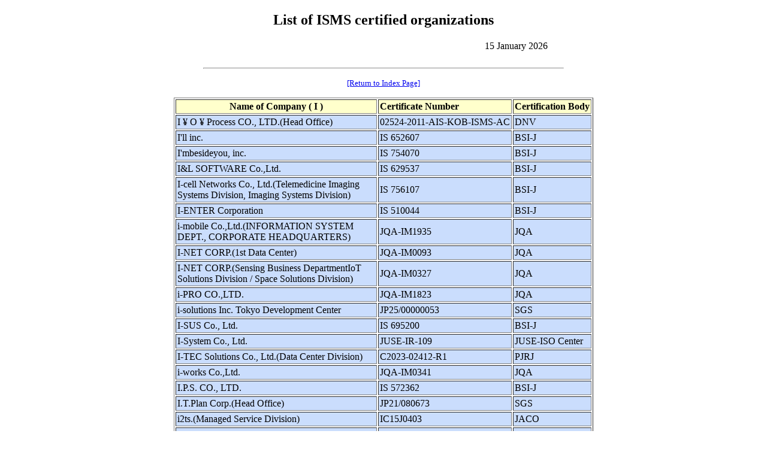

--- FILE ---
content_type: text/html
request_url: https://isms.jp/english/lst/ind/org_list_I.html
body_size: 43705
content:
<!DOCTYPE HTML PUBLIC "-//W3C//DTD HTML 4.01 Transitional//EN" "http://www.w3c.org/TR/1999/REC-html401-19991224/loose.dtd">
<html>
<head><title>List of ISMS certified organizations</title>
<meta http-equiv=Content-Type content="text/html; charset=iso-8859-1">

<style type="text/css">
<!--
.btn_on         { color:#000080; width:30px; font-weight:bold; }
//-->
</style>

</head>

<body bgColor="#ffffff">

<h2 align="center">List of ISMS certified organizations</h2>

<table width="550" align="center" border="0" cellspacing="0" celpadding="0">
  <tr><td align="right">15 January 2026</td></tr>
</table>

<br>
<hr width="600" align="center">
<p align="center"><font size="2"><a href="org-list.html">[Return to Index Page]</a></font></p>

<table width="700" align="center" cellspacing="2" cellpadding="2" border="1">
  <tr>
    <td nowrap align="center" bgcolor="#FFFFCC"><b>Name of Company ( I )</b></td>
    <td nowrap bgcolor="#FFFFCC"><b>Certificate Number</b></td>
    <td nowrap bgcolor="#FFFFCC"><b>Certification Body</b></td>
  </tr>
  <tr>
    <td bgcolor="#CADDFD">I ¥ O ¥ Process CO., LTD.(Head Office)</td>
    <td nowrap bgcolor="#CADDFD">02524-2011-AIS-KOB-ISMS-AC</td>
    <td nowrap bgcolor="#CADDFD">DNV</td>
  </tr>
  <tr>
    <td bgcolor="#CADDFD">I&#39;ll inc.</td>
    <td nowrap bgcolor="#CADDFD">IS 652607</td>
    <td nowrap bgcolor="#CADDFD">BSI-J</td>
  </tr>
  <tr>
    <td bgcolor="#CADDFD">I&#39;mbesideyou, inc.</td>
    <td nowrap bgcolor="#CADDFD">IS 754070</td>
    <td nowrap bgcolor="#CADDFD">BSI-J</td>
  </tr>
  <tr>
    <td bgcolor="#CADDFD">I&amp;L SOFTWARE Co.,Ltd.</td>
    <td nowrap bgcolor="#CADDFD">IS 629537</td>
    <td nowrap bgcolor="#CADDFD">BSI-J</td>
  </tr>
  <tr>
    <td bgcolor="#CADDFD">I-cell Networks Co., Ltd.(Telemedicine Imaging Systems Division, Imaging Systems Division)</td>
    <td nowrap bgcolor="#CADDFD">IS 756107</td>
    <td nowrap bgcolor="#CADDFD">BSI-J</td>
  </tr>
  <tr>
    <td bgcolor="#CADDFD">I-ENTER Corporation</td>
    <td nowrap bgcolor="#CADDFD">IS 510044</td>
    <td nowrap bgcolor="#CADDFD">BSI-J</td>
  </tr>
  <tr>
    <td bgcolor="#CADDFD">i-mobile Co.,Ltd.(INFORMATION SYSTEM DEPT., CORPORATE HEADQUARTERS)</td>
    <td nowrap bgcolor="#CADDFD">JQA-IM1935</td>
    <td nowrap bgcolor="#CADDFD">JQA</td>
  </tr>
  <tr>
    <td bgcolor="#CADDFD">I-NET CORP.(1st Data Center)</td>
    <td nowrap bgcolor="#CADDFD">JQA-IM0093</td>
    <td nowrap bgcolor="#CADDFD">JQA</td>
  </tr>
  <tr>
    <td bgcolor="#CADDFD">I-NET CORP.(Sensing Business DepartmentIoT Solutions Division / Space Solutions Division)</td>
    <td nowrap bgcolor="#CADDFD">JQA-IM0327</td>
    <td nowrap bgcolor="#CADDFD">JQA</td>
  </tr>
  <tr>
    <td bgcolor="#CADDFD">i-PRO CO.,LTD.</td>
    <td nowrap bgcolor="#CADDFD">JQA-IM1823</td>
    <td nowrap bgcolor="#CADDFD">JQA</td>
  </tr>
  <tr>
    <td bgcolor="#CADDFD">i-solutions Inc. Tokyo Development Center</td>
    <td nowrap bgcolor="#CADDFD">JP25/00000053</td>
    <td nowrap bgcolor="#CADDFD">SGS</td>
  </tr>
  <tr>
    <td bgcolor="#CADDFD">I-SUS Co., Ltd.</td>
    <td nowrap bgcolor="#CADDFD">IS 695200</td>
    <td nowrap bgcolor="#CADDFD">BSI-J</td>
  </tr>
  <tr>
    <td bgcolor="#CADDFD">I-System Co., Ltd.</td>
    <td nowrap bgcolor="#CADDFD">JUSE-IR-109</td>
    <td nowrap bgcolor="#CADDFD">JUSE-ISO Center</td>
  </tr>
  <tr>
    <td bgcolor="#CADDFD">I-TEC Solutions Co., Ltd.(Data Center Division)</td>
    <td nowrap bgcolor="#CADDFD">C2023-02412-R1</td>
    <td nowrap bgcolor="#CADDFD">PJRJ</td>
  </tr>
  <tr>
    <td bgcolor="#CADDFD">i-works Co.,Ltd.</td>
    <td nowrap bgcolor="#CADDFD">JQA-IM0341</td>
    <td nowrap bgcolor="#CADDFD">JQA</td>
  </tr>
  <tr>
    <td bgcolor="#CADDFD">I.P.S. CO., LTD.</td>
    <td nowrap bgcolor="#CADDFD">IS 572362</td>
    <td nowrap bgcolor="#CADDFD">BSI-J</td>
  </tr>
  <tr>
    <td bgcolor="#CADDFD">I.T.Plan Corp.(Head Office)</td>
    <td nowrap bgcolor="#CADDFD">JP21/080673</td>
    <td nowrap bgcolor="#CADDFD">SGS</td>
  </tr>
  <tr>
    <td bgcolor="#CADDFD">i2ts.(Managed Service Division)</td>
    <td nowrap bgcolor="#CADDFD">IC15J0403</td>
    <td nowrap bgcolor="#CADDFD">JACO</td>
  </tr>
  <tr>
    <td bgcolor="#CADDFD">IB Total service Inc.</td>
    <td nowrap bgcolor="#CADDFD">IS 791405</td>
    <td nowrap bgcolor="#CADDFD">BSI-J</td>
  </tr>
  <tr>
    <td bgcolor="#CADDFD">ib-systems.Ltd</td>
    <td nowrap bgcolor="#CADDFD">IS 621602</td>
    <td nowrap bgcolor="#CADDFD">BSI-J</td>
  </tr>
  <tr>
    <td bgcolor="#CADDFD">Ibaraki National Health Insurance Organization</td>
    <td nowrap bgcolor="#CADDFD">IS 729787</td>
    <td nowrap bgcolor="#CADDFD">BSI-J</td>
  </tr>
  <tr>
    <td bgcolor="#CADDFD">IBM JAPAN, LTD.</td>
    <td nowrap bgcolor="#CADDFD">25588109</td>
    <td nowrap bgcolor="#CADDFD">BV Certification</td>
  </tr>
  <tr>
    <td bgcolor="#CADDFD">IBOKIN Co.,Ltd.(PMR division)</td>
    <td nowrap bgcolor="#CADDFD">IC21J0527</td>
    <td nowrap bgcolor="#CADDFD">JACO</td>
  </tr>
  <tr>
    <td bgcolor="#CADDFD">iBRIDGE Corporation.(Osaka Head Office)</td>
    <td nowrap bgcolor="#CADDFD">JP25/00000193</td>
    <td nowrap bgcolor="#CADDFD">SGS</td>
  </tr>
  <tr>
    <td bgcolor="#CADDFD">IC Net Limited</td>
    <td nowrap bgcolor="#CADDFD">IS 703950</td>
    <td nowrap bgcolor="#CADDFD">BSI-J</td>
  </tr>
  <tr>
    <td bgcolor="#CADDFD">IC Solutions Co., Ltd.(Information System Department, Customer Support Department, System Support Group, Development Team,General Affairs and Process Management Department,Shizuoka Data Center)</td>
    <td nowrap bgcolor="#CADDFD">IS 510959</td>
    <td nowrap bgcolor="#CADDFD">BSI-J</td>
  </tr>
  <tr>
    <td bgcolor="#CADDFD">ICA Co., Ltd.</td>
    <td nowrap bgcolor="#CADDFD">IS 615538</td>
    <td nowrap bgcolor="#CADDFD">BSI-J</td>
  </tr>
  <tr>
    <td bgcolor="#CADDFD">ICAL CO., LTD.</td>
    <td nowrap bgcolor="#CADDFD">JP026219</td>
    <td nowrap bgcolor="#CADDFD">BV Certification</td>
  </tr>
  <tr>
    <td bgcolor="#CADDFD">iCARE Co.,Ltd</td>
    <td nowrap bgcolor="#CADDFD">IS 764527</td>
    <td nowrap bgcolor="#CADDFD">BSI-J</td>
  </tr>
  <tr>
    <td bgcolor="#CADDFD">Ichikudo Printing Co., Ltd.</td>
    <td nowrap bgcolor="#CADDFD">103 153 06005</td>
    <td nowrap bgcolor="#CADDFD">TUV RJ</td>
  </tr>
  <tr>
    <td bgcolor="#CADDFD">ICJ, Inc.</td>
    <td nowrap bgcolor="#CADDFD">IS 703069</td>
    <td nowrap bgcolor="#CADDFD">BSI-J</td>
  </tr>
  <tr>
    <td bgcolor="#CADDFD">ICMS SOLUTIONS CO.,LTD.</td>
    <td nowrap bgcolor="#CADDFD">JQA-IM1990</td>
    <td nowrap bgcolor="#CADDFD">JQA</td>
  </tr>
  <tr>
    <td bgcolor="#CADDFD">Icom Incorporated(Headquarters Site Head Office)</td>
    <td nowrap bgcolor="#CADDFD">I 20-010</td>
    <td nowrap bgcolor="#CADDFD">JET</td>
  </tr>
  <tr>
    <td bgcolor="#CADDFD">ICOMSOFT CO., LTD.</td>
    <td nowrap bgcolor="#CADDFD">IS 503856</td>
    <td nowrap bgcolor="#CADDFD">BSI-J</td>
  </tr>
  <tr>
    <td bgcolor="#CADDFD">ICS SOLUTIONS Inc.</td>
    <td nowrap bgcolor="#CADDFD">IS 722119</td>
    <td nowrap bgcolor="#CADDFD">BSI-J</td>
  </tr>
  <tr>
    <td bgcolor="#CADDFD">ICT Laboratories Inc.(HQ)</td>
    <td nowrap bgcolor="#CADDFD">IS 780835</td>
    <td nowrap bgcolor="#CADDFD">BSI-J</td>
  </tr>
  <tr>
    <td bgcolor="#CADDFD">ICTLINK Corp.</td>
    <td nowrap bgcolor="#CADDFD">JP23/00000441</td>
    <td nowrap bgcolor="#CADDFD">SGS</td>
  </tr>
  <tr>
    <td bgcolor="#CADDFD">Icube Co., Ltd</td>
    <td nowrap bgcolor="#CADDFD">IS 548370</td>
    <td nowrap bgcolor="#CADDFD">BSI-J</td>
  </tr>
  <tr>
    <td bgcolor="#CADDFD">ID HOLDINGS CORPORATION(BUSINESS OPERATIONS DEPARTMENT)</td>
    <td nowrap bgcolor="#CADDFD">JQA-IM1767</td>
    <td nowrap bgcolor="#CADDFD">JQA</td>
  </tr>
  <tr>
    <td bgcolor="#CADDFD">ida Corporation(Osaka Headquarters Tokyo Office)</td>
    <td nowrap bgcolor="#CADDFD">JSAI172</td>
    <td nowrap bgcolor="#CADDFD">JSA-SOL</td>
  </tr>
  <tr>
    <td bgcolor="#CADDFD">IDC Frontier Inc.(Tokyo 1st Office)</td>
    <td nowrap bgcolor="#CADDFD">IS 694681</td>
    <td nowrap bgcolor="#CADDFD">BSI-J</td>
  </tr>
  <tr>
    <td bgcolor="#CADDFD">idealive.inc</td>
    <td nowrap bgcolor="#CADDFD">JP24/00000369</td>
    <td nowrap bgcolor="#CADDFD">SGS</td>
  </tr>
  <tr>
    <td bgcolor="#CADDFD">Idein Inc.</td>
    <td nowrap bgcolor="#CADDFD">IS 775865</td>
    <td nowrap bgcolor="#CADDFD">BSI-J</td>
  </tr>
  <tr>
    <td bgcolor="#CADDFD">Idemitsu Kosan Co.,Ltd.(Power &amp; Renewables Business Department Head Office Idemitsu Kosan Denki Customer Support Center(2 locations))</td>
    <td nowrap bgcolor="#CADDFD">ICMS-SR0612</td>
    <td nowrap bgcolor="#CADDFD">ICMS</td>
  </tr>
  <tr>
    <td bgcolor="#CADDFD">IEC EXPRESS CORPORATION(BPO Management division)</td>
    <td nowrap bgcolor="#CADDFD">ISA IS 0364</td>
    <td nowrap bgcolor="#CADDFD">ISA</td>
  </tr>
  <tr>
    <td bgcolor="#CADDFD">IEZUMI PRINTING INC.</td>
    <td nowrap bgcolor="#CADDFD">JQA-IM0501</td>
    <td nowrap bgcolor="#CADDFD">JQA</td>
  </tr>
  <tr>
    <td bgcolor="#CADDFD">IFIS Japan Ltd. Infortech Inc.</td>
    <td nowrap bgcolor="#CADDFD">IC20J0521</td>
    <td nowrap bgcolor="#CADDFD">JACO</td>
  </tr>
  <tr>
    <td bgcolor="#CADDFD">iFLAG Co., Ltd(Development Division)</td>
    <td nowrap bgcolor="#CADDFD">IS 669455</td>
    <td nowrap bgcolor="#CADDFD">BSI-J</td>
  </tr>
  <tr>
    <td bgcolor="#CADDFD">IGAKU-SHOIN Ltd.(Information Solutions Department Sales&amp;Marketing Department Sales Promotion Division Sales&amp;Marketing Department Electronic Media Sales Division Data centers (two locations))</td>
    <td nowrap bgcolor="#CADDFD">ICMS-SR0334</td>
    <td nowrap bgcolor="#CADDFD">ICMS</td>
  </tr>
  <tr>
    <td bgcolor="#CADDFD">IHI AEROSPACE Co., Ltd.</td>
    <td nowrap bgcolor="#CADDFD">JUSE-IR-022</td>
    <td nowrap bgcolor="#CADDFD">JUSE-ISO Center</td>
  </tr>
  <tr>
    <td bgcolor="#CADDFD">IHI Corporation</td>
    <td nowrap bgcolor="#CADDFD">JUSE-IR-094</td>
    <td nowrap bgcolor="#CADDFD">JUSE-ISO Center</td>
  </tr>
  <tr>
    <td bgcolor="#CADDFD">IHI Corporation(Aero Engine, Space &amp; Defense Business Area)</td>
    <td nowrap bgcolor="#CADDFD">JUSE-IR-029</td>
    <td nowrap bgcolor="#CADDFD">JUSE-ISO Center</td>
  </tr>
  <tr>
    <td bgcolor="#CADDFD">IHI Jet Service Co., Ltd.(Information Service Dept.)</td>
    <td nowrap bgcolor="#CADDFD">JUSE-IR-469</td>
    <td nowrap bgcolor="#CADDFD">JUSE-ISO Center</td>
  </tr>
  <tr>
    <td bgcolor="#CADDFD">IIJ Engineering, Inc</td>
    <td nowrap bgcolor="#CADDFD">IS 531268</td>
    <td nowrap bgcolor="#CADDFD">BSI-J</td>
  </tr>
  <tr>
    <td bgcolor="#CADDFD">IIJ Global Solutions Inc.</td>
    <td nowrap bgcolor="#CADDFD">IS 582929</td>
    <td nowrap bgcolor="#CADDFD">BSI-J</td>
  </tr>
  <tr>
    <td bgcolor="#CADDFD">IJC Co., Ltd.</td>
    <td nowrap bgcolor="#CADDFD">IS 523390</td>
    <td nowrap bgcolor="#CADDFD">BSI-J</td>
  </tr>
  <tr>
    <td bgcolor="#CADDFD">IJU Co., Ltd.(Head Office)</td>
    <td nowrap bgcolor="#CADDFD">ISA IS 0390</td>
    <td nowrap bgcolor="#CADDFD">ISA</td>
  </tr>
  <tr>
    <td bgcolor="#CADDFD">Ikegami Tsushinki Co., Ltd.(Head Office)</td>
    <td nowrap bgcolor="#CADDFD">J0725</td>
    <td nowrap bgcolor="#CADDFD">ASR</td>
  </tr>
  <tr>
    <td bgcolor="#CADDFD">Ikyu Corporation</td>
    <td nowrap bgcolor="#CADDFD">IS 793779</td>
    <td nowrap bgcolor="#CADDFD">BSI-J</td>
  </tr>
  <tr>
    <td bgcolor="#CADDFD">ILS-INCONTROL K.K.(Head Office)</td>
    <td nowrap bgcolor="#CADDFD">J0692</td>
    <td nowrap bgcolor="#CADDFD">ASR</td>
  </tr>
  <tr>
    <td bgcolor="#CADDFD">IMAGE SCIENCE, INC.</td>
    <td nowrap bgcolor="#CADDFD">JP21/080689</td>
    <td nowrap bgcolor="#CADDFD">SGS</td>
  </tr>
  <tr>
    <td bgcolor="#CADDFD">IMAGE STUDIO 109, INC.</td>
    <td nowrap bgcolor="#CADDFD">IS 507333</td>
    <td nowrap bgcolor="#CADDFD">BSI-J</td>
  </tr>
  <tr>
    <td bgcolor="#CADDFD">Imageight, Inc.</td>
    <td nowrap bgcolor="#CADDFD">JP25/00000151</td>
    <td nowrap bgcolor="#CADDFD">SGS</td>
  </tr>
  <tr>
    <td bgcolor="#CADDFD">IMAGICA ENTERTAINMENT MEDIA SERVICES, INC.</td>
    <td nowrap bgcolor="#CADDFD">JQA-IM1323</td>
    <td nowrap bgcolor="#CADDFD">JQA</td>
  </tr>
  <tr>
    <td bgcolor="#CADDFD">iMedy inc.</td>
    <td nowrap bgcolor="#CADDFD">18825348</td>
    <td nowrap bgcolor="#CADDFD">BV Certification</td>
  </tr>
  <tr>
    <td bgcolor="#CADDFD">IMI CO.,LTD. TECHNOLOGICAL AFFAIRS DIVISION, RESEARCH &amp; DEVELOPMENT DEPARTMENT, NETWORK SOLUTION TEAM</td>
    <td nowrap bgcolor="#CADDFD">JP025666</td>
    <td nowrap bgcolor="#CADDFD">BV Certification</td>
  </tr>
  <tr>
    <td bgcolor="#CADDFD">immedio, Inc.</td>
    <td nowrap bgcolor="#CADDFD">JP23/00000367</td>
    <td nowrap bgcolor="#CADDFD">SGS</td>
  </tr>
  <tr>
    <td bgcolor="#CADDFD">impactM Co., Ltd.</td>
    <td nowrap bgcolor="#CADDFD">IS 599228</td>
    <td nowrap bgcolor="#CADDFD">BSI-J</td>
  </tr>
  <tr>
    <td bgcolor="#CADDFD">Impress.Co.,Ltd</td>
    <td nowrap bgcolor="#CADDFD">JUSE-IR-149</td>
    <td nowrap bgcolor="#CADDFD">JUSE-ISO Center</td>
  </tr>
  <tr>
    <td bgcolor="#CADDFD">IMPROVE CORPORATION(Head office)</td>
    <td nowrap bgcolor="#CADDFD">JP10/080143</td>
    <td nowrap bgcolor="#CADDFD">SGS</td>
  </tr>
  <tr>
    <td bgcolor="#CADDFD">IMS GROUP Medical Juridical Person Meihokai IMS Me-Life Clinic Ikebukuro</td>
    <td nowrap bgcolor="#CADDFD">IS 635260</td>
    <td nowrap bgcolor="#CADDFD">BSI-J</td>
  </tr>
  <tr>
    <td bgcolor="#CADDFD">Imtec Co., Ltd.(Headquarters)</td>
    <td nowrap bgcolor="#CADDFD">C2023-06251-R1</td>
    <td nowrap bgcolor="#CADDFD">PJRJ</td>
  </tr>
  <tr>
    <td bgcolor="#CADDFD">IMURA &amp; Co., Ltd.(Akishima Mailing Center)</td>
    <td nowrap bgcolor="#CADDFD">JP21/080658</td>
    <td nowrap bgcolor="#CADDFD">SGS</td>
  </tr>
  <tr>
    <td bgcolor="#CADDFD">INABA DENKI SANGYO CO., LTD.</td>
    <td nowrap bgcolor="#CADDFD">IS 517829</td>
    <td nowrap bgcolor="#CADDFD">BSI-J</td>
  </tr>
  <tr>
    <td bgcolor="#CADDFD">Inaba International CO., LTD.</td>
    <td nowrap bgcolor="#CADDFD">IC20J0511</td>
    <td nowrap bgcolor="#CADDFD">JACO</td>
  </tr>
  <tr>
    <td bgcolor="#CADDFD">Inbound Tech Inc.(Head office)</td>
    <td nowrap bgcolor="#CADDFD">JP21/080692</td>
    <td nowrap bgcolor="#CADDFD">SGS</td>
  </tr>
  <tr>
    <td bgcolor="#CADDFD">INDEX GROUP</td>
    <td nowrap bgcolor="#CADDFD">JP026321</td>
    <td nowrap bgcolor="#CADDFD">BV Certification</td>
  </tr>
  <tr>
    <td bgcolor="#CADDFD">IndexPro Corporation</td>
    <td nowrap bgcolor="#CADDFD">IS 750538</td>
    <td nowrap bgcolor="#CADDFD">BSI-J</td>
  </tr>
  <tr>
    <td bgcolor="#CADDFD">INDIES INC.</td>
    <td nowrap bgcolor="#CADDFD">JP20/080616</td>
    <td nowrap bgcolor="#CADDFD">SGS</td>
  </tr>
  <tr>
    <td bgcolor="#CADDFD">Indigo Corporation</td>
    <td nowrap bgcolor="#CADDFD">IS 525809</td>
    <td nowrap bgcolor="#CADDFD">BSI-J</td>
  </tr>
  <tr>
    <td bgcolor="#CADDFD">INES CORPORATION</td>
    <td nowrap bgcolor="#CADDFD">JQA-IM0019</td>
    <td nowrap bgcolor="#CADDFD">JQA</td>
  </tr>
  <tr>
    <td bgcolor="#CADDFD">INES Relations, Inc.</td>
    <td nowrap bgcolor="#CADDFD">IS 600235</td>
    <td nowrap bgcolor="#CADDFD">BSI-J</td>
  </tr>
  <tr>
    <td bgcolor="#CADDFD">INET CO., LTD</td>
    <td nowrap bgcolor="#CADDFD">IS 86711</td>
    <td nowrap bgcolor="#CADDFD">BSI-J</td>
  </tr>
  <tr>
    <td bgcolor="#CADDFD">INF HOLDINGS.INC(INF HOLDINGS.INC(Kyoto Head Office, Tokyo Head Office), Infonic Co.,Ltd.,(Kyoto Head Office, Tokyo Head Office, Osaka Branch, Maizuru Branch), Nex-Pro Co., Ltd., ZeQ Inc. (Tokyo Head Office), FeatureBranch Inc., kiseki Inc. (Head Office, Miyazaki Branch))</td>
    <td nowrap bgcolor="#CADDFD">ISA IS 0235</td>
    <td nowrap bgcolor="#CADDFD">ISA</td>
  </tr>
  <tr>
    <td bgcolor="#CADDFD">Infcurion Inc.</td>
    <td nowrap bgcolor="#CADDFD">IS 702628</td>
    <td nowrap bgcolor="#CADDFD">BSI-J</td>
  </tr>
  <tr>
    <td bgcolor="#CADDFD">INFIC.INC.</td>
    <td nowrap bgcolor="#CADDFD">IS 688516</td>
    <td nowrap bgcolor="#CADDFD">BSI-J</td>
  </tr>
  <tr>
    <td bgcolor="#CADDFD">infini co., ltd.</td>
    <td nowrap bgcolor="#CADDFD">IC11J0321</td>
    <td nowrap bgcolor="#CADDFD">JACO</td>
  </tr>
  <tr>
    <td bgcolor="#CADDFD">Infinite Soft Inc.</td>
    <td nowrap bgcolor="#CADDFD">JP026562</td>
    <td nowrap bgcolor="#CADDFD">BV Certification</td>
  </tr>
  <tr>
    <td bgcolor="#CADDFD">Infinitegra, Inc.</td>
    <td nowrap bgcolor="#CADDFD">IS 750112</td>
    <td nowrap bgcolor="#CADDFD">BSI-J</td>
  </tr>
  <tr>
    <td bgcolor="#CADDFD">INFINIX, Inc.(Headquarters 6F,Headquarters 3F)</td>
    <td nowrap bgcolor="#CADDFD">C2024-06365</td>
    <td nowrap bgcolor="#CADDFD">PJRJ</td>
  </tr>
  <tr>
    <td bgcolor="#CADDFD">INFLANDING Corp.</td>
    <td nowrap bgcolor="#CADDFD">IS 637562</td>
    <td nowrap bgcolor="#CADDFD">BSI-J</td>
  </tr>
  <tr>
    <td bgcolor="#CADDFD">info-sense Corporation</td>
    <td nowrap bgcolor="#CADDFD">JQA-IM1706</td>
    <td nowrap bgcolor="#CADDFD">JQA</td>
  </tr>
  <tr>
    <td bgcolor="#CADDFD">INFOCOM CORPORATION(GRANDIT Division)</td>
    <td nowrap bgcolor="#CADDFD">IS 787911</td>
    <td nowrap bgcolor="#CADDFD">BSI-J</td>
  </tr>
  <tr>
    <td bgcolor="#CADDFD">INFOCOM CORPORATION(System Solution Division.)</td>
    <td nowrap bgcolor="#CADDFD">IS 699260</td>
    <td nowrap bgcolor="#CADDFD">BSI-J</td>
  </tr>
  <tr>
    <td bgcolor="#CADDFD">InfoCom Research, Inc.</td>
    <td nowrap bgcolor="#CADDFD">IS 725168</td>
    <td nowrap bgcolor="#CADDFD">BSI-J</td>
  </tr>
  <tr>
    <td bgcolor="#CADDFD">Infocubic Japan Co., Ltd.</td>
    <td nowrap bgcolor="#CADDFD">IS 814573</td>
    <td nowrap bgcolor="#CADDFD">BSI-J</td>
  </tr>
  <tr>
    <td bgcolor="#CADDFD">InfoDeliver Corporation(Jyoto Office)</td>
    <td nowrap bgcolor="#CADDFD">IS 816185</td>
    <td nowrap bgcolor="#CADDFD">BSI-J</td>
  </tr>
  <tr>
    <td bgcolor="#CADDFD">InfoFarm Co., Ltd.(Head Office NX Division Public Sales Department, Business Solutions Sales Department, Corporate Division, C&amp;C Techno Center NX Division NS Department, Data Center)</td>
    <td nowrap bgcolor="#CADDFD">07511-2004-AIS-KOB-ISMS-AC</td>
    <td nowrap bgcolor="#CADDFD">DNV</td>
  </tr>
  <tr>
    <td bgcolor="#CADDFD">Infolink Ltd.</td>
    <td nowrap bgcolor="#CADDFD">JP20/080647</td>
    <td nowrap bgcolor="#CADDFD">SGS</td>
  </tr>
  <tr>
    <td bgcolor="#CADDFD">Infomart Corporation</td>
    <td nowrap bgcolor="#CADDFD">ICMS-SR0020</td>
    <td nowrap bgcolor="#CADDFD">ICMS</td>
  </tr>
  <tr>
    <td bgcolor="#CADDFD">INFOMEX Co.,Ltd.</td>
    <td nowrap bgcolor="#CADDFD">IS 807710</td>
    <td nowrap bgcolor="#CADDFD">BSI-J</td>
  </tr>
  <tr>
    <td bgcolor="#CADDFD">INFONET inc.</td>
    <td nowrap bgcolor="#CADDFD">IS 518722</td>
    <td nowrap bgcolor="#CADDFD">BSI-J</td>
  </tr>
  <tr>
    <td bgcolor="#CADDFD">Information Media Center, Hiroshima University</td>
    <td nowrap bgcolor="#CADDFD">IC14J0392</td>
    <td nowrap bgcolor="#CADDFD">JACO</td>
  </tr>
  <tr>
    <td bgcolor="#CADDFD">INFORMATION SECURITY INC.(KOBE HEAD OFFICE)</td>
    <td nowrap bgcolor="#CADDFD">JP025057</td>
    <td nowrap bgcolor="#CADDFD">BV Certification</td>
  </tr>
  <tr>
    <td bgcolor="#CADDFD">Information Service Force Ltd.</td>
    <td nowrap bgcolor="#CADDFD">IS 577659</td>
    <td nowrap bgcolor="#CADDFD">BSI-J</td>
  </tr>
  <tr>
    <td bgcolor="#CADDFD">Information System Engineering Co.,Ltd.</td>
    <td nowrap bgcolor="#CADDFD">IS 550282</td>
    <td nowrap bgcolor="#CADDFD">BSI-J</td>
  </tr>
  <tr>
    <td bgcolor="#CADDFD">Information Systems Audit Corp.</td>
    <td nowrap bgcolor="#CADDFD">IC14J0374</td>
    <td nowrap bgcolor="#CADDFD">JACO</td>
  </tr>
  <tr>
    <td bgcolor="#CADDFD">Information Task Force Co.,Ltd.</td>
    <td nowrap bgcolor="#CADDFD">IS 586800</td>
    <td nowrap bgcolor="#CADDFD">BSI-J</td>
  </tr>
  <tr>
    <td bgcolor="#CADDFD">INFORMATION TECHNICAL CENTER CO., LTD.</td>
    <td nowrap bgcolor="#CADDFD">IC06J0200</td>
    <td nowrap bgcolor="#CADDFD">JACO</td>
  </tr>
  <tr>
    <td bgcolor="#CADDFD">Informatix Inc.(Headquarters)</td>
    <td nowrap bgcolor="#CADDFD">JP23/00000172</td>
    <td nowrap bgcolor="#CADDFD">SGS</td>
  </tr>
  <tr>
    <td bgcolor="#CADDFD">INFOSCIENCE CORPORATION</td>
    <td nowrap bgcolor="#CADDFD">I028</td>
    <td nowrap bgcolor="#CADDFD">JICQA</td>
  </tr>
  <tr>
    <td bgcolor="#CADDFD">Infosec Advisory Co., Ltd.(Consulting &amp; System Integration Office)</td>
    <td nowrap bgcolor="#CADDFD">IS 774269</td>
    <td nowrap bgcolor="#CADDFD">BSI-J</td>
  </tr>
  <tr>
    <td bgcolor="#CADDFD">Infotec Holdings, Inc.(Infotec Holdings, Inc.,Infotec, Inc.,IMAGE Corporation Headquarters,IMAGE Corporation Shinjuku Center,Infotec Service, Inc.,Infotec Yamanashi, Inc. Headquarters,Infotec Yamanashi, Inc. Kofu Office,IMAGE Corporation Niigata Center,Infotec, Inc. Product Solution Headquarters / Business Promotion Office)</td>
    <td nowrap bgcolor="#CADDFD">C2023-06148-R1</td>
    <td nowrap bgcolor="#CADDFD">PJRJ</td>
  </tr>
  <tr>
    <td bgcolor="#CADDFD">INFOTEX Co., Ltd.</td>
    <td nowrap bgcolor="#CADDFD">IS 91377</td>
    <td nowrap bgcolor="#CADDFD">BSI-J</td>
  </tr>
  <tr>
    <td bgcolor="#CADDFD">INFRAREVO CO.,LTD.</td>
    <td nowrap bgcolor="#CADDFD">JQA-IM1465</td>
    <td nowrap bgcolor="#CADDFD">JQA</td>
  </tr>
  <tr>
    <td bgcolor="#CADDFD">ING.com Inc.,(HEAD OFFICE and Osaka call center)</td>
    <td nowrap bgcolor="#CADDFD">IC17J0438</td>
    <td nowrap bgcolor="#CADDFD">JACO</td>
  </tr>
  <tr>
    <td bgcolor="#CADDFD">INGAGE Inc.</td>
    <td nowrap bgcolor="#CADDFD">IS 639494</td>
    <td nowrap bgcolor="#CADDFD">BSI-J</td>
  </tr>
  <tr>
    <td bgcolor="#CADDFD">Initiative for Clinical Epidemiological Research</td>
    <td nowrap bgcolor="#CADDFD">IS 750542</td>
    <td nowrap bgcolor="#CADDFD">BSI-J</td>
  </tr>
  <tr>
    <td bgcolor="#CADDFD">Inner Resource, Inc.</td>
    <td nowrap bgcolor="#CADDFD">JP25/00000036</td>
    <td nowrap bgcolor="#CADDFD">SGS</td>
  </tr>
  <tr>
    <td bgcolor="#CADDFD">Innovation Farm, Inc.</td>
    <td nowrap bgcolor="#CADDFD">JP22/00000071</td>
    <td nowrap bgcolor="#CADDFD">SGS</td>
  </tr>
  <tr>
    <td bgcolor="#CADDFD">Innovation Inc.</td>
    <td nowrap bgcolor="#CADDFD">IS 641147</td>
    <td nowrap bgcolor="#CADDFD">BSI-J</td>
  </tr>
  <tr>
    <td bgcolor="#CADDFD">INSPROUT CORPORATION</td>
    <td nowrap bgcolor="#CADDFD">JP025211</td>
    <td nowrap bgcolor="#CADDFD">BV Certification</td>
  </tr>
  <tr>
    <td bgcolor="#CADDFD">InstaVR, Inc.</td>
    <td nowrap bgcolor="#CADDFD">IS 706087</td>
    <td nowrap bgcolor="#CADDFD">BSI-J</td>
  </tr>
  <tr>
    <td bgcolor="#CADDFD">Institute for Health Economics and Policy, Association for Health Economics Research and Social Insurance and Welfare</td>
    <td nowrap bgcolor="#CADDFD">IS 604468</td>
    <td nowrap bgcolor="#CADDFD">BSI-J</td>
  </tr>
  <tr>
    <td bgcolor="#CADDFD">Institute for Q-shu Pioneers of Space, Inc.</td>
    <td nowrap bgcolor="#CADDFD">JP21/080724</td>
    <td nowrap bgcolor="#CADDFD">SGS</td>
  </tr>
  <tr>
    <td bgcolor="#CADDFD">Instruction Co.,Ltd.</td>
    <td nowrap bgcolor="#CADDFD">IS 658928</td>
    <td nowrap bgcolor="#CADDFD">BSI-J</td>
  </tr>
  <tr>
    <td bgcolor="#CADDFD">INTAGE Healthcare Inc.</td>
    <td nowrap bgcolor="#CADDFD">IS 697498</td>
    <td nowrap bgcolor="#CADDFD">BSI-J</td>
  </tr>
  <tr>
    <td bgcolor="#CADDFD">INTEC Co., Ltd.</td>
    <td nowrap bgcolor="#CADDFD">IS 718888</td>
    <td nowrap bgcolor="#CADDFD">BSI-J</td>
  </tr>
  <tr>
    <td bgcolor="#CADDFD">INTEC Inc.</td>
    <td nowrap bgcolor="#CADDFD">JUSE-IR-024</td>
    <td nowrap bgcolor="#CADDFD">JUSE-ISO Center</td>
  </tr>
  <tr>
    <td bgcolor="#CADDFD">INTEC Inc.</td>
    <td nowrap bgcolor="#CADDFD">JUSE-IR-397</td>
    <td nowrap bgcolor="#CADDFD">JUSE-ISO Center</td>
  </tr>
  <tr>
    <td bgcolor="#CADDFD">INTEC Inc.</td>
    <td nowrap bgcolor="#CADDFD">JUSE-IR-283</td>
    <td nowrap bgcolor="#CADDFD">JUSE-ISO Center</td>
  </tr>
  <tr>
    <td bgcolor="#CADDFD">INTEC Inc.(ICT Platform Service Business Division. Information Distribution Platform Service Business Division. Administration Division Information Security Dept.)</td>
    <td nowrap bgcolor="#CADDFD">JUSE-IR-002</td>
    <td nowrap bgcolor="#CADDFD">JUSE-ISO Center</td>
  </tr>
  <tr>
    <td bgcolor="#CADDFD">INTEGRATION AND SOLUTION TECHNOLOGY INC.</td>
    <td nowrap bgcolor="#CADDFD">JQA-IM1190</td>
    <td nowrap bgcolor="#CADDFD">JQA</td>
  </tr>
  <tr>
    <td bgcolor="#CADDFD">Integrity Healthcare Co.,Ltd.(Head Office)</td>
    <td nowrap bgcolor="#CADDFD">JP18/080506</td>
    <td nowrap bgcolor="#CADDFD">SGS</td>
  </tr>
  <tr>
    <td bgcolor="#CADDFD">Intelligent wave Inc. Third Systems Div. Second Development Dept.</td>
    <td nowrap bgcolor="#CADDFD">JP23/00000154</td>
    <td nowrap bgcolor="#CADDFD">SGS</td>
  </tr>
  <tr>
    <td bgcolor="#CADDFD">Inter Quest Co.,Ltd.</td>
    <td nowrap bgcolor="#CADDFD">IC15J0410</td>
    <td nowrap bgcolor="#CADDFD">JACO</td>
  </tr>
  <tr>
    <td bgcolor="#CADDFD">INTER-UNIVERSITY RESEARCH INSTITUTE CORPORATION RESEARCH ORGANIZATION OF INFORMATION AND SYSTEMS NATIONAL INSTITUTE OF INFORMATICS(RESEARCH CENTER FOR OPEN SCIENCE AND DATA PLATFORM / SCHOLARLY AND ACADEMIC INFORMATION DIVISION, CYBER SCIENCE INFRASTRUCTURE DEVELOPMENT DEPARTMENT)</td>
    <td nowrap bgcolor="#CADDFD">JQA-IM1764</td>
    <td nowrap bgcolor="#CADDFD">JQA</td>
  </tr>
  <tr>
    <td bgcolor="#CADDFD">Interact Corp, inc.</td>
    <td nowrap bgcolor="#CADDFD">IS 695737</td>
    <td nowrap bgcolor="#CADDFD">BSI-J</td>
  </tr>
  <tr>
    <td bgcolor="#CADDFD">Interactive Communication Design Co.,LTD.(Tokyo Head Office Sapporo Development Center Nagoya Office Osaka Sales Office)</td>
    <td nowrap bgcolor="#CADDFD">ICMS-SR0068</td>
    <td nowrap bgcolor="#CADDFD">ICMS</td>
  </tr>
  <tr>
    <td bgcolor="#CADDFD">Interactive Communication Innovator,Ltd.</td>
    <td nowrap bgcolor="#CADDFD">IS 564260</td>
    <td nowrap bgcolor="#CADDFD">BSI-J</td>
  </tr>
  <tr>
    <td bgcolor="#CADDFD">Interbooks Co., Ltd.</td>
    <td nowrap bgcolor="#CADDFD">JSAI198</td>
    <td nowrap bgcolor="#CADDFD">JSA-SOL</td>
  </tr>
  <tr>
    <td bgcolor="#CADDFD">Intercom Systems Co., Ltd.</td>
    <td nowrap bgcolor="#CADDFD">IS 654011</td>
    <td nowrap bgcolor="#CADDFD">BSI-J</td>
  </tr>
  <tr>
    <td bgcolor="#CADDFD">Interfactory, Inc.</td>
    <td nowrap bgcolor="#CADDFD">IS 635175</td>
    <td nowrap bgcolor="#CADDFD">BSI-J</td>
  </tr>
  <tr>
    <td bgcolor="#CADDFD">Interlink Corporation</td>
    <td nowrap bgcolor="#CADDFD">IS 628470</td>
    <td nowrap bgcolor="#CADDFD">BSI-J</td>
  </tr>
  <tr>
    <td bgcolor="#CADDFD">INTERMESTIC INC.(IT DIGITAL PROMOTION DEPARTMENT SYSTEM AUDIT OFFICE)</td>
    <td nowrap bgcolor="#CADDFD">JQA-IM2015</td>
    <td nowrap bgcolor="#CADDFD">JQA</td>
  </tr>
  <tr>
    <td bgcolor="#CADDFD">Internal Ocean Co., Ltd. / M&amp;A Ocean Co., Ltd.</td>
    <td nowrap bgcolor="#CADDFD">IS 791416</td>
    <td nowrap bgcolor="#CADDFD">BSI-J</td>
  </tr>
  <tr>
    <td bgcolor="#CADDFD">International Communication Planning Co., Ltd.</td>
    <td nowrap bgcolor="#CADDFD">IS 541018</td>
    <td nowrap bgcolor="#CADDFD">BSI-J</td>
  </tr>
  <tr>
    <td bgcolor="#CADDFD">International Cooperation Data Service Co., Ltd.</td>
    <td nowrap bgcolor="#CADDFD">IS 715739</td>
    <td nowrap bgcolor="#CADDFD">BSI-J</td>
  </tr>
  <tr>
    <td bgcolor="#CADDFD">International Creative Research &amp; Development. Inc</td>
    <td nowrap bgcolor="#CADDFD">IS 708003</td>
    <td nowrap bgcolor="#CADDFD">BSI-J</td>
  </tr>
  <tr>
    <td bgcolor="#CADDFD">INTERNATIONAL MEDICAL INFORMATION CENTER</td>
    <td nowrap bgcolor="#CADDFD">JQA-IM1906</td>
    <td nowrap bgcolor="#CADDFD">JQA</td>
  </tr>
  <tr>
    <td bgcolor="#CADDFD">International Systems Research Co.(Operation Division)</td>
    <td nowrap bgcolor="#CADDFD">IS 676799</td>
    <td nowrap bgcolor="#CADDFD">BSI-J</td>
  </tr>
  <tr>
    <td bgcolor="#CADDFD">INTERNET BUSINESS FRONTIER Co.,Ltd.</td>
    <td nowrap bgcolor="#CADDFD">IS 590688</td>
    <td nowrap bgcolor="#CADDFD">BSI-J</td>
  </tr>
  <tr>
    <td bgcolor="#CADDFD">Internet Infinity INC.(HQ Web Solution Department)</td>
    <td nowrap bgcolor="#CADDFD">JP16/080384</td>
    <td nowrap bgcolor="#CADDFD">SGS</td>
  </tr>
  <tr>
    <td bgcolor="#CADDFD">Internet Initiative Japan Inc.</td>
    <td nowrap bgcolor="#CADDFD">IS 512641</td>
    <td nowrap bgcolor="#CADDFD">BSI-J</td>
  </tr>
  <tr>
    <td bgcolor="#CADDFD">INTERNET MULTIFEED CO.</td>
    <td nowrap bgcolor="#CADDFD">JSAI021</td>
    <td nowrap bgcolor="#CADDFD">JSA-SOL</td>
  </tr>
  <tr>
    <td bgcolor="#CADDFD">Internet Research Institute, Inc.</td>
    <td nowrap bgcolor="#CADDFD">IS 677392</td>
    <td nowrap bgcolor="#CADDFD">BSI-J</td>
  </tr>
  <tr>
    <td bgcolor="#CADDFD">Internet Secure Services Inc.(Headquarters)<img src="new01.gif" alt="" border="0"></td>
    <td nowrap bgcolor="#CADDFD">ICMS-SR0741</td>
    <td nowrap bgcolor="#CADDFD">ICMS</td>
  </tr>
  <tr>
    <td bgcolor="#CADDFD">InterPark Co., Ltd.(Sapporo Headquarters)</td>
    <td nowrap bgcolor="#CADDFD">JP15/080364</td>
    <td nowrap bgcolor="#CADDFD">SGS</td>
  </tr>
  <tr>
    <td bgcolor="#CADDFD">INTERSECT INC.</td>
    <td nowrap bgcolor="#CADDFD">IS 796406</td>
    <td nowrap bgcolor="#CADDFD">BSI-J</td>
  </tr>
  <tr>
    <td bgcolor="#CADDFD">Intron Inc.(IT system Dept., Corporate Dept.)</td>
    <td nowrap bgcolor="#CADDFD">JP22/00000011</td>
    <td nowrap bgcolor="#CADDFD">SGS</td>
  </tr>
  <tr>
    <td bgcolor="#CADDFD">INTUITIVE SURGICAL G.K.</td>
    <td nowrap bgcolor="#CADDFD">JQA-IM1991</td>
    <td nowrap bgcolor="#CADDFD">JQA</td>
  </tr>
  <tr>
    <td bgcolor="#CADDFD">Inui Global Logistics Co., Ltd.</td>
    <td nowrap bgcolor="#CADDFD">IS 554438</td>
    <td nowrap bgcolor="#CADDFD">BSI-J</td>
  </tr>
  <tr>
    <td bgcolor="#CADDFD">Inventit Inc.</td>
    <td nowrap bgcolor="#CADDFD">IS 769839</td>
    <td nowrap bgcolor="#CADDFD">BSI-J</td>
  </tr>
  <tr>
    <td bgcolor="#CADDFD">INVERSENET INC.</td>
    <td nowrap bgcolor="#CADDFD">IS 506377</td>
    <td nowrap bgcolor="#CADDFD">BSI-J</td>
  </tr>
  <tr>
    <td bgcolor="#CADDFD">INVITE Communications Co., Ltd.</td>
    <td nowrap bgcolor="#CADDFD">JUSE-IR-358</td>
    <td nowrap bgcolor="#CADDFD">JUSE-ISO Center</td>
  </tr>
  <tr>
    <td bgcolor="#CADDFD">IOS CO., LTD.(Head Office)</td>
    <td nowrap bgcolor="#CADDFD">JP14/080337</td>
    <td nowrap bgcolor="#CADDFD">SGS</td>
  </tr>
  <tr>
    <td bgcolor="#CADDFD">IP innovations inc.</td>
    <td nowrap bgcolor="#CADDFD">J0159</td>
    <td nowrap bgcolor="#CADDFD">ASR</td>
  </tr>
  <tr>
    <td bgcolor="#CADDFD">IPG Automotive K.K.</td>
    <td nowrap bgcolor="#CADDFD">JQA-IM1649</td>
    <td nowrap bgcolor="#CADDFD">JQA</td>
  </tr>
  <tr>
    <td bgcolor="#CADDFD">IPL Co., Ltd.</td>
    <td nowrap bgcolor="#CADDFD">IS 738917</td>
    <td nowrap bgcolor="#CADDFD">BSI-J</td>
  </tr>
  <tr>
    <td bgcolor="#CADDFD">IPS Holdings Co.,Ltd.</td>
    <td nowrap bgcolor="#CADDFD">IS 563731</td>
    <td nowrap bgcolor="#CADDFD">BSI-J</td>
  </tr>
  <tr>
    <td bgcolor="#CADDFD">IPS Pro, Inc.(Fukagawa Data Center)</td>
    <td nowrap bgcolor="#CADDFD">JP17/080444</td>
    <td nowrap bgcolor="#CADDFD">SGS</td>
  </tr>
  <tr>
    <td bgcolor="#CADDFD">IPT Inc.</td>
    <td nowrap bgcolor="#CADDFD">IS 667054</td>
    <td nowrap bgcolor="#CADDFD">BSI-J</td>
  </tr>
  <tr>
    <td bgcolor="#CADDFD">IPTech CO.,LTD</td>
    <td nowrap bgcolor="#CADDFD">JQA-IM1803</td>
    <td nowrap bgcolor="#CADDFD">JQA</td>
  </tr>
  <tr>
    <td bgcolor="#CADDFD">iPX Co., Ltd.(Head Office)</td>
    <td nowrap bgcolor="#CADDFD">J0336</td>
    <td nowrap bgcolor="#CADDFD">ASR</td>
  </tr>
  <tr>
    <td bgcolor="#CADDFD">IQVIA Solutions Japan G.K.</td>
    <td nowrap bgcolor="#CADDFD">IS 539454</td>
    <td nowrap bgcolor="#CADDFD">BSI-J</td>
  </tr>
  <tr>
    <td bgcolor="#CADDFD">IR Japan, Inc.</td>
    <td nowrap bgcolor="#CADDFD">IS 709550</td>
    <td nowrap bgcolor="#CADDFD">BSI-J</td>
  </tr>
  <tr>
    <td bgcolor="#CADDFD">IR-ADVANCED LINGUISTIC TECHNOLOGIES INC</td>
    <td nowrap bgcolor="#CADDFD">JQA-IM0938</td>
    <td nowrap bgcolor="#CADDFD">JQA</td>
  </tr>
  <tr>
    <td bgcolor="#CADDFD">IRIMOTO MEDICAL, INC.</td>
    <td nowrap bgcolor="#CADDFD">MSA-IS-309</td>
    <td nowrap bgcolor="#CADDFD">MSA</td>
  </tr>
  <tr>
    <td bgcolor="#CADDFD">IRIS OHYAMA INC.(TOKYO R&amp;D CENTER)</td>
    <td nowrap bgcolor="#CADDFD">JQA-IM2139</td>
    <td nowrap bgcolor="#CADDFD">JQA</td>
  </tr>
  <tr>
    <td bgcolor="#CADDFD">IRUKA Limited company AI system department</td>
    <td nowrap bgcolor="#CADDFD">JP25/00000220</td>
    <td nowrap bgcolor="#CADDFD">SGS</td>
  </tr>
  <tr>
    <td bgcolor="#CADDFD">IRVINE SYSTEMS, INC.</td>
    <td nowrap bgcolor="#CADDFD">JQA-IM0993</td>
    <td nowrap bgcolor="#CADDFD">JQA</td>
  </tr>
  <tr>
    <td bgcolor="#CADDFD">ISB CORPORATION</td>
    <td nowrap bgcolor="#CADDFD">IS 98864</td>
    <td nowrap bgcolor="#CADDFD">BSI-J</td>
  </tr>
  <tr>
    <td bgcolor="#CADDFD">ISC Co.,Ltd</td>
    <td nowrap bgcolor="#CADDFD">IS 562939</td>
    <td nowrap bgcolor="#CADDFD">BSI-J</td>
  </tr>
  <tr>
    <td bgcolor="#CADDFD">ISETO Corporation</td>
    <td nowrap bgcolor="#CADDFD">IS 91610</td>
    <td nowrap bgcolor="#CADDFD">BSI-J</td>
  </tr>
  <tr>
    <td bgcolor="#CADDFD">ISF net, Inc.(Tokyo Headquarters)</td>
    <td nowrap bgcolor="#CADDFD">IC06J0155</td>
    <td nowrap bgcolor="#CADDFD">JACO</td>
  </tr>
  <tr>
    <td bgcolor="#CADDFD">Ishikawa national health insurance organization</td>
    <td nowrap bgcolor="#CADDFD">IS 647732</td>
    <td nowrap bgcolor="#CADDFD">BSI-J</td>
  </tr>
  <tr>
    <td bgcolor="#CADDFD">ISHIKAWA SPECIAL SPEEDY, BOOK BINDING CO., LTD.(MID Center)</td>
    <td nowrap bgcolor="#CADDFD">IS 579708</td>
    <td nowrap bgcolor="#CADDFD">BSI-J</td>
  </tr>
  <tr>
    <td bgcolor="#CADDFD">Ishimaru Co., Ltd.(Nagasaki Head Quater, Shimabara Branch, Sasebo Branch, Kitakyusyu Branch, Fukuoka Branch)</td>
    <td nowrap bgcolor="#CADDFD">C591800</td>
    <td nowrap bgcolor="#CADDFD">DNV</td>
  </tr>
  <tr>
    <td bgcolor="#CADDFD">Ishin corporation</td>
    <td nowrap bgcolor="#CADDFD">IS 747641</td>
    <td nowrap bgcolor="#CADDFD">BSI-J</td>
  </tr>
  <tr>
    <td bgcolor="#CADDFD">issin Inc.</td>
    <td nowrap bgcolor="#CADDFD">JP23/00000251</td>
    <td nowrap bgcolor="#CADDFD">SGS</td>
  </tr>
  <tr>
    <td bgcolor="#CADDFD">Issokusekkei Co.,Ltd(Kukan Joho Section)</td>
    <td nowrap bgcolor="#CADDFD">IS 605697</td>
    <td nowrap bgcolor="#CADDFD">BSI-J</td>
  </tr>
  <tr>
    <td bgcolor="#CADDFD">ISUZU LOGISTICS Co., Ltd.(Head Office)</td>
    <td nowrap bgcolor="#CADDFD">JMAQA-S190</td>
    <td nowrap bgcolor="#CADDFD">JMAQA</td>
  </tr>
  <tr>
    <td bgcolor="#CADDFD">IT Communications INC.</td>
    <td nowrap bgcolor="#CADDFD">IS 564718</td>
    <td nowrap bgcolor="#CADDFD">BSI-J</td>
  </tr>
  <tr>
    <td bgcolor="#CADDFD">IT innovation, Inc.</td>
    <td nowrap bgcolor="#CADDFD">IC20J0516</td>
    <td nowrap bgcolor="#CADDFD">JACO</td>
  </tr>
  <tr>
    <td bgcolor="#CADDFD">IT SOLUTION CO.,LTD.</td>
    <td nowrap bgcolor="#CADDFD">IS 749581</td>
    <td nowrap bgcolor="#CADDFD">BSI-J</td>
  </tr>
  <tr>
    <td bgcolor="#CADDFD">IT Solution Services Co., Ltd.</td>
    <td nowrap bgcolor="#CADDFD">IS 92152</td>
    <td nowrap bgcolor="#CADDFD">BSI-J</td>
  </tr>
  <tr>
    <td bgcolor="#CADDFD">IT-One Co.,Ltd.</td>
    <td nowrap bgcolor="#CADDFD">IS 502281</td>
    <td nowrap bgcolor="#CADDFD">BSI-J</td>
  </tr>
  <tr>
    <td bgcolor="#CADDFD">IT-Produce Co.,Ltd.</td>
    <td nowrap bgcolor="#CADDFD">IS 609411</td>
    <td nowrap bgcolor="#CADDFD">BSI-J</td>
  </tr>
  <tr>
    <td bgcolor="#CADDFD">ITBee Inc.</td>
    <td nowrap bgcolor="#CADDFD">JP20/080626</td>
    <td nowrap bgcolor="#CADDFD">SGS</td>
  </tr>
  <tr>
    <td bgcolor="#CADDFD">ITC CORPORATION</td>
    <td nowrap bgcolor="#CADDFD">JQA-IM1503</td>
    <td nowrap bgcolor="#CADDFD">JQA</td>
  </tr>
  <tr>
    <td bgcolor="#CADDFD">ITC Corporation Inc.</td>
    <td nowrap bgcolor="#CADDFD">JP18/080492</td>
    <td nowrap bgcolor="#CADDFD">SGS</td>
  </tr>
  <tr>
    <td bgcolor="#CADDFD">ITEC Co., LTD.</td>
    <td nowrap bgcolor="#CADDFD">IS 590071</td>
    <td nowrap bgcolor="#CADDFD">BSI-J</td>
  </tr>
  <tr>
    <td bgcolor="#CADDFD">ITEC Hankyu Hanshin Co., Ltd.</td>
    <td nowrap bgcolor="#CADDFD">IS 79281</td>
    <td nowrap bgcolor="#CADDFD">BSI-J</td>
  </tr>
  <tr>
    <td bgcolor="#CADDFD">Itec Inc.</td>
    <td nowrap bgcolor="#CADDFD">IS 590074</td>
    <td nowrap bgcolor="#CADDFD">BSI-J</td>
  </tr>
  <tr>
    <td bgcolor="#CADDFD">ITEC Inc.(Educational Division)</td>
    <td nowrap bgcolor="#CADDFD">ICMS-SR0052</td>
    <td nowrap bgcolor="#CADDFD">ICMS</td>
  </tr>
  <tr>
    <td bgcolor="#CADDFD">itecjapan Co. Ltd.(General Office)</td>
    <td nowrap bgcolor="#CADDFD">IS 537353</td>
    <td nowrap bgcolor="#CADDFD">BSI-J</td>
  </tr>
  <tr>
    <td bgcolor="#CADDFD">Itecno Corp.</td>
    <td nowrap bgcolor="#CADDFD">IS 531489</td>
    <td nowrap bgcolor="#CADDFD">BSI-J</td>
  </tr>
  <tr>
    <td bgcolor="#CADDFD">ITECS CORPORATION</td>
    <td nowrap bgcolor="#CADDFD">IS 537750</td>
    <td nowrap bgcolor="#CADDFD">BSI-J</td>
  </tr>
  <tr>
    <td bgcolor="#CADDFD">ITFOR Inc.(Customer Support Division, Technology Development Department)</td>
    <td nowrap bgcolor="#CADDFD">I024</td>
    <td nowrap bgcolor="#CADDFD">JICQA</td>
  </tr>
  <tr>
    <td bgcolor="#CADDFD">ITL Corporation</td>
    <td nowrap bgcolor="#CADDFD">IS 714657</td>
    <td nowrap bgcolor="#CADDFD">BSI-J</td>
  </tr>
  <tr>
    <td bgcolor="#CADDFD">Ito-Yokado Co., Ltd.</td>
    <td nowrap bgcolor="#CADDFD">IS 636804</td>
    <td nowrap bgcolor="#CADDFD">BSI-J</td>
  </tr>
  <tr>
    <td bgcolor="#CADDFD">ITOCHU Corporation(ICT &amp; Financial Business Company ICT Division)</td>
    <td nowrap bgcolor="#CADDFD">IS 81277</td>
    <td nowrap bgcolor="#CADDFD">BSI-J</td>
  </tr>
  <tr>
    <td bgcolor="#CADDFD">itochu fashion system co., ltd.</td>
    <td nowrap bgcolor="#CADDFD">IS 576169</td>
    <td nowrap bgcolor="#CADDFD">BSI-J</td>
  </tr>
  <tr>
    <td bgcolor="#CADDFD">ITOCHU Techno-Solutions Corporation</td>
    <td nowrap bgcolor="#CADDFD">JQA-IM1705</td>
    <td nowrap bgcolor="#CADDFD">JQA</td>
  </tr>
  <tr>
    <td bgcolor="#CADDFD">Itoh Denki Co., Ltd.(Head Office and Plant)</td>
    <td nowrap bgcolor="#CADDFD">J0419</td>
    <td nowrap bgcolor="#CADDFD">ASR</td>
  </tr>
  <tr>
    <td bgcolor="#CADDFD">ITOH Inc. Solution Sales Division, H2 Section(Head Office)</td>
    <td nowrap bgcolor="#CADDFD">JP09/080087</td>
    <td nowrap bgcolor="#CADDFD">SGS</td>
  </tr>
  <tr>
    <td bgcolor="#CADDFD">Itoki Bestmate Inc.(Headquarters,Tokyo Branch)</td>
    <td nowrap bgcolor="#CADDFD">C2023-03350-R2</td>
    <td nowrap bgcolor="#CADDFD">PJRJ</td>
  </tr>
  <tr>
    <td bgcolor="#CADDFD">itoq Inc. CloudMeets Division</td>
    <td nowrap bgcolor="#CADDFD">JP24/00000324</td>
    <td nowrap bgcolor="#CADDFD">SGS</td>
  </tr>
  <tr>
    <td bgcolor="#CADDFD">ITplace Corp.</td>
    <td nowrap bgcolor="#CADDFD">IS 800445</td>
    <td nowrap bgcolor="#CADDFD">BSI-J</td>
  </tr>
  <tr>
    <td bgcolor="#CADDFD">ITQUEST Inc.</td>
    <td nowrap bgcolor="#CADDFD">JP24/00000148</td>
    <td nowrap bgcolor="#CADDFD">SGS</td>
  </tr>
  <tr>
    <td bgcolor="#CADDFD">ITR Corporation</td>
    <td nowrap bgcolor="#CADDFD">ISA IS 0378</td>
    <td nowrap bgcolor="#CADDFD">ISA</td>
  </tr>
  <tr>
    <td bgcolor="#CADDFD">ITS Corp.</td>
    <td nowrap bgcolor="#CADDFD">IS 515211</td>
    <td nowrap bgcolor="#CADDFD">BSI-J</td>
  </tr>
  <tr>
    <td bgcolor="#CADDFD">ITS Japan Inc.</td>
    <td nowrap bgcolor="#CADDFD">IS 630731</td>
    <td nowrap bgcolor="#CADDFD">BSI-J</td>
  </tr>
  <tr>
    <td bgcolor="#CADDFD">ITSO,inc.</td>
    <td nowrap bgcolor="#CADDFD">JP23/00000038</td>
    <td nowrap bgcolor="#CADDFD">SGS</td>
  </tr>
  <tr>
    <td bgcolor="#CADDFD">itsumo.inc</td>
    <td nowrap bgcolor="#CADDFD">ISA IS 0186</td>
    <td nowrap bgcolor="#CADDFD">ISA</td>
  </tr>
  <tr>
    <td bgcolor="#CADDFD">itup corporation.</td>
    <td nowrap bgcolor="#CADDFD">JP21/080702</td>
    <td nowrap bgcolor="#CADDFD">SGS</td>
  </tr>
  <tr>
    <td bgcolor="#CADDFD">ITX Corporation(Kayabacho office)</td>
    <td nowrap bgcolor="#CADDFD">IS 569871</td>
    <td nowrap bgcolor="#CADDFD">BSI-J</td>
  </tr>
  <tr>
    <td bgcolor="#CADDFD">IVIS, Inc.</td>
    <td nowrap bgcolor="#CADDFD">IS 556346</td>
    <td nowrap bgcolor="#CADDFD">BSI-J</td>
  </tr>
  <tr>
    <td bgcolor="#CADDFD">iXs Co., Ltd.</td>
    <td nowrap bgcolor="#CADDFD">IS 731106</td>
    <td nowrap bgcolor="#CADDFD">BSI-J</td>
  </tr>
  <tr>
    <td bgcolor="#CADDFD">Izoi Co., Ltd.</td>
    <td nowrap bgcolor="#CADDFD">IC12J0355</td>
    <td nowrap bgcolor="#CADDFD">JACO</td>
  </tr>

</table>

<font size="-1">
<table align="center" width="600">
  <tr>
    <td valign="top" nowrap>Note1:</td>
    <td>Certified organizations are arranged in alphabetical order.</td>
  </tr>
  <tr>
    <td valign="top" nowrap>Note2:</td>
    <td>The information of certified organizations has been published with the consent of accredited certification bodies.</td>
  </tr>
  <tr>
    <td valign="top" nowrap>Note3:</td>
    <td>The publication of the information of certified organizations may delay due to some procedural matters.</td>
  </tr>
</table>
</font>

<p align="center"><font size="2"><a href="org-list.html">[Return to Index Page]</a></font></p>

<!---- recomended footer ----->
<hr width="600" align="center">

<table width="550" align="center">
  <tr>
    <td align="left">[<a href="../../isms.html">Home</a>] </td>
  </tr>
  <tr>
    <td align="right">Last modified: Thu Jan 15 10:36 JST 2026</td>
  </tr>
  <tr>
    <td align="center">Copyright &copy; 2000-2026 ISMS-AC All Rights Reserved.</td>
  </tr>
</table>

</body>
</html>
